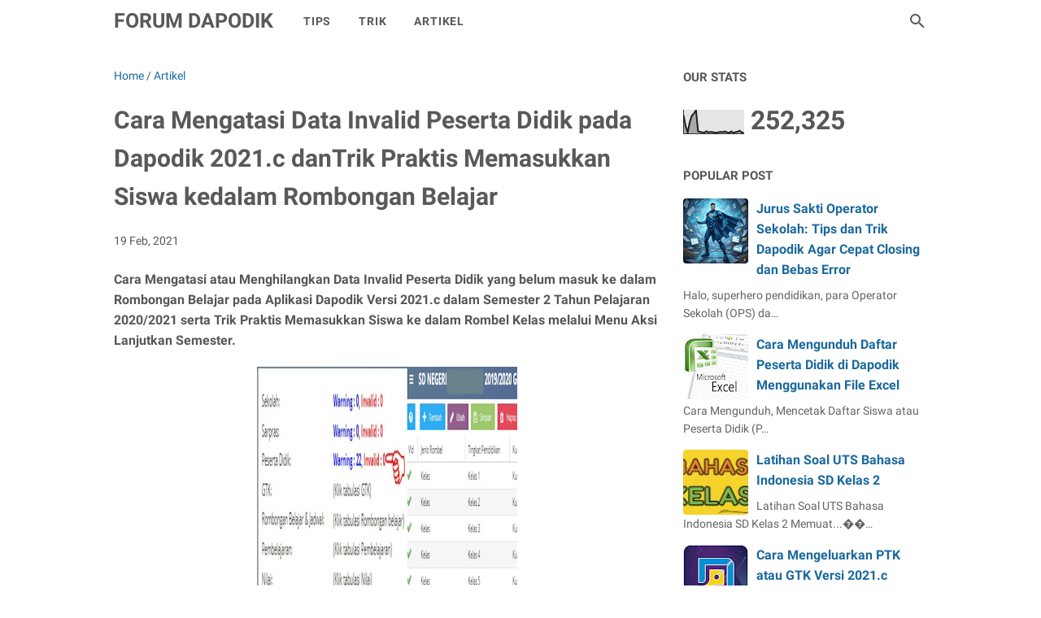

--- FILE ---
content_type: text/html; charset=UTF-8
request_url: https://www.forumdapodik.com/b/stats?style=BLACK_TRANSPARENT&timeRange=ALL_TIME&token=APq4FmAvpqeL-DcrcuMVOiCh6RWR2EVXMK-bQjRsp8MEvztE8NcZEA1O75ja9h606bNGKaWZ-Mo6MQOLsHj9TMlkA5dhzOvX1g
body_size: 31
content:
{"total":252325,"sparklineOptions":{"backgroundColor":{"fillOpacity":0.1,"fill":"#000000"},"series":[{"areaOpacity":0.3,"color":"#202020"}]},"sparklineData":[[0,79],[1,32],[2,6],[3,50],[4,77],[5,86],[6,100],[7,10],[8,8],[9,6],[10,5],[11,11],[12,6],[13,8],[14,7],[15,5],[16,4],[17,7],[18,8],[19,7],[20,10],[21,6],[22,4],[23,10],[24,4],[25,7],[26,9],[27,13],[28,6],[29,4]],"nextTickMs":1200000}

--- FILE ---
content_type: text/html; charset=utf-8
request_url: https://www.google.com/recaptcha/api2/aframe
body_size: 260
content:
<!DOCTYPE HTML><html><head><meta http-equiv="content-type" content="text/html; charset=UTF-8"></head><body><script nonce="Fb6YBAQ6763i5xw4zAqL0Q">/** Anti-fraud and anti-abuse applications only. See google.com/recaptcha */ try{var clients={'sodar':'https://pagead2.googlesyndication.com/pagead/sodar?'};window.addEventListener("message",function(a){try{if(a.source===window.parent){var b=JSON.parse(a.data);var c=clients[b['id']];if(c){var d=document.createElement('img');d.src=c+b['params']+'&rc='+(localStorage.getItem("rc::a")?sessionStorage.getItem("rc::b"):"");window.document.body.appendChild(d);sessionStorage.setItem("rc::e",parseInt(sessionStorage.getItem("rc::e")||0)+1);localStorage.setItem("rc::h",'1765539484110');}}}catch(b){}});window.parent.postMessage("_grecaptcha_ready", "*");}catch(b){}</script></body></html>

--- FILE ---
content_type: text/javascript; charset=UTF-8
request_url: https://www.forumdapodik.com/feeds/posts/summary/-/Artikel?alt=json-in-script&callback=bacaJuga&max-results=5
body_size: 2875
content:
// API callback
bacaJuga({"version":"1.0","encoding":"UTF-8","feed":{"xmlns":"http://www.w3.org/2005/Atom","xmlns$openSearch":"http://a9.com/-/spec/opensearchrss/1.0/","xmlns$blogger":"http://schemas.google.com/blogger/2008","xmlns$georss":"http://www.georss.org/georss","xmlns$gd":"http://schemas.google.com/g/2005","xmlns$thr":"http://purl.org/syndication/thread/1.0","id":{"$t":"tag:blogger.com,1999:blog-7927424042580640764"},"updated":{"$t":"2025-12-11T04:08:48.974-08:00"},"category":[{"term":"Artikel"},{"term":"Dapodik"},{"term":"Berita"},{"term":"PPPK"},{"term":"Tips"},{"term":"KSN"},{"term":"KSN 2021"},{"term":"CPNS"},{"term":"OSN"},{"term":"PIP"},{"term":"SIM PKB"}],"title":{"type":"text","$t":"Forum Dapodik"},"subtitle":{"type":"html","$t":""},"link":[{"rel":"http://schemas.google.com/g/2005#feed","type":"application/atom+xml","href":"https:\/\/www.forumdapodik.com\/feeds\/posts\/summary"},{"rel":"self","type":"application/atom+xml","href":"https:\/\/www.blogger.com\/feeds\/7927424042580640764\/posts\/summary\/-\/Artikel?alt=json-in-script\u0026max-results=5"},{"rel":"alternate","type":"text/html","href":"https:\/\/www.forumdapodik.com\/search\/label\/Artikel"},{"rel":"hub","href":"http://pubsubhubbub.appspot.com/"},{"rel":"next","type":"application/atom+xml","href":"https:\/\/www.blogger.com\/feeds\/7927424042580640764\/posts\/summary\/-\/Artikel\/-\/Artikel?alt=json-in-script\u0026start-index=6\u0026max-results=5"}],"author":[{"name":{"$t":"Unknown"},"email":{"$t":"noreply@blogger.com"},"gd$image":{"rel":"http://schemas.google.com/g/2005#thumbnail","width":"16","height":"16","src":"https:\/\/img1.blogblog.com\/img\/b16-rounded.gif"}}],"generator":{"version":"7.00","uri":"http://www.blogger.com","$t":"Blogger"},"openSearch$totalResults":{"$t":"40"},"openSearch$startIndex":{"$t":"1"},"openSearch$itemsPerPage":{"$t":"5"},"entry":[{"id":{"$t":"tag:blogger.com,1999:blog-7927424042580640764.post-2050351740643689077"},"published":{"$t":"2025-10-28T21:07:00.000-07:00"},"updated":{"$t":"2025-11-22T21:49:00.622-08:00"},"category":[{"scheme":"http://www.blogger.com/atom/ns#","term":"Artikel"}],"title":{"type":"text","$t":"Soal Pendidikan Agama Islam (PAI) Kelas 3 Semester 1"},"summary":{"type":"text","$t":"\u0026nbsp;1. Allah SWT memiliki sifat-sifat kesempurnaan, dan ini disebut dengan sifatA. MustahilB. WajibC. JaizD. Asmaul Husna2. Wujud adalah salah satu sifat Allah SWT yang artinya...A. AdaB. KekalC. PenciptaD. Bijaksana3. Kitab suci Al-Qur’an diwahyukan Allah SWT kepada Nabi....A. Isa AsB. Muhammad SAWC. Daud AsD. Musa As4. Alam semesta merupakan bukti adanya ....A. Allah Sang PenciptaB. Nabi yang"},"link":[{"rel":"edit","type":"application/atom+xml","href":"https:\/\/www.blogger.com\/feeds\/7927424042580640764\/posts\/default\/2050351740643689077"},{"rel":"self","type":"application/atom+xml","href":"https:\/\/www.blogger.com\/feeds\/7927424042580640764\/posts\/default\/2050351740643689077"},{"rel":"alternate","type":"text/html","href":"https:\/\/www.forumdapodik.com\/2025\/10\/soal-pas-kelas-3-semester-1.html","title":"Soal Pendidikan Agama Islam (PAI) Kelas 3 Semester 1"}],"author":[{"name":{"$t":"Unknown"},"email":{"$t":"noreply@blogger.com"},"gd$image":{"rel":"http://schemas.google.com/g/2005#thumbnail","width":"16","height":"16","src":"https:\/\/img1.blogblog.com\/img\/b16-rounded.gif"}}],"media$thumbnail":{"xmlns$media":"http://search.yahoo.com/mrss/","url":"https:\/\/blogger.googleusercontent.com\/img\/b\/R29vZ2xl\/[base64]\/s72-w400-h164-c\/Screenshot_347.jpg","height":"72","width":"72"}},{"id":{"$t":"tag:blogger.com,1999:blog-7927424042580640764.post-5524287257857459045"},"published":{"$t":"2024-12-29T18:49:00.000-08:00"},"updated":{"$t":"2024-12-29T18:49:21.730-08:00"},"category":[{"scheme":"http://www.blogger.com/atom/ns#","term":"Artikel"}],"title":{"type":"text","$t":"Langkah Update Jabatan, Verifikasi NIK pada MyASN"},"summary":{"type":"text","$t":"A. Langkah-langkah Update Jabatan\/Unor :1. Buka alamat : myasn.bkn.go.id2. Pilih menu Layanan ASN3. Pilih Update Data4. Pilih Riwayat Jabatan5. Pilih Tambah Baru6. Pilih Jenis Jabatan Fungsional7. Jenis Mutasi Pilih Mutasi Jabatan8. TMT Jabatan : Isikan sesuai dengan TMT di SK9. Lanjutkan10. Satuan Kerja Induk : Pemerintah Kabupaten Lampung Barat11. Satuan Kerja : Pemerintah Kabupaten Lampung "},"link":[{"rel":"edit","type":"application/atom+xml","href":"https:\/\/www.blogger.com\/feeds\/7927424042580640764\/posts\/default\/5524287257857459045"},{"rel":"self","type":"application/atom+xml","href":"https:\/\/www.blogger.com\/feeds\/7927424042580640764\/posts\/default\/5524287257857459045"},{"rel":"alternate","type":"text/html","href":"https:\/\/www.forumdapodik.com\/2024\/12\/langkah-update-jabatan-verifikasi-nik.html","title":"Langkah Update Jabatan, Verifikasi NIK pada MyASN"}],"author":[{"name":{"$t":"Unknown"},"email":{"$t":"noreply@blogger.com"},"gd$image":{"rel":"http://schemas.google.com/g/2005#thumbnail","width":"16","height":"16","src":"https:\/\/img1.blogblog.com\/img\/b16-rounded.gif"}}],"media$thumbnail":{"xmlns$media":"http://search.yahoo.com/mrss/","url":"https:\/\/blogger.googleusercontent.com\/img\/b\/R29vZ2xl\/AVvXsEgPpZ4zGb-yqgu2hu3ULtz3dPs5guqRYe2547YcoTFpykeLOyDSIQheZ1oUUvskR-AFNJSwarCHjpWySmpYPn2wtkl0Mkre6KmH8TH_esIXp8THv-U4sxKdtis9u_PPD8ZM5AE8h15NmzxTYLUOF10CMKU8GLLxbxKhrowPHZJQKbZQ4a3u6Tys6zDPv5PE\/s72-w400-h220-c\/Screenshot_150.jpg","height":"72","width":"72"}},{"id":{"$t":"tag:blogger.com,1999:blog-7927424042580640764.post-4822276919942729177"},"published":{"$t":"2024-12-06T05:26:00.000-08:00"},"updated":{"$t":"2024-12-14T05:28:16.003-08:00"},"category":[{"scheme":"http://www.blogger.com/atom/ns#","term":"Artikel"}],"title":{"type":"text","$t":"Tutorial Membuat Cover Buku"},"summary":{"type":"text","$t":"\u0026nbsp;Mendesain Cover Buku\u0026nbsp;PhotoshopDiposkan pada\u0026nbsp;28 April 2010\u0026nbsp;oleh\u0026nbsp;jeprieTutorial kali ini akan memperlihatkan cara pembuatan cover buku terbaru saya,\u0026nbsp;105 Teknik Praktis Photoshop. Cover buku ini didesain oleh Setiawan, desainer cover dari Elex dengan fokus utama pada salah satu gambar buatan saya. Saya menganggapnya sangat menarik,\u0026nbsp;eye-catching,\u0026nbsp;sehingga "},"link":[{"rel":"edit","type":"application/atom+xml","href":"https:\/\/www.blogger.com\/feeds\/7927424042580640764\/posts\/default\/4822276919942729177"},{"rel":"self","type":"application/atom+xml","href":"https:\/\/www.blogger.com\/feeds\/7927424042580640764\/posts\/default\/4822276919942729177"},{"rel":"alternate","type":"text/html","href":"https:\/\/www.forumdapodik.com\/2024\/12\/tutorial-membuat-cover-buku.html","title":"Tutorial Membuat Cover Buku"}],"author":[{"name":{"$t":"Unknown"},"email":{"$t":"noreply@blogger.com"},"gd$image":{"rel":"http://schemas.google.com/g/2005#thumbnail","width":"16","height":"16","src":"https:\/\/img1.blogblog.com\/img\/b16-rounded.gif"}}]},{"id":{"$t":"tag:blogger.com,1999:blog-7927424042580640764.post-3822370145060892840"},"published":{"$t":"2021-04-23T21:32:00.001-07:00"},"updated":{"$t":"2021-04-23T21:32:00.694-07:00"},"category":[{"scheme":"http://www.blogger.com/atom/ns#","term":"Artikel"},{"scheme":"http://www.blogger.com/atom/ns#","term":"Dapodik"}],"title":{"type":"text","$t":"Cara Kerja Aplikasi Dapodik"},"summary":{"type":"text","$t":"Banyak sekali pihak yang belum mengetahui atau memahami cara kerja dari aplikasi Dapodik, sehingga merasa binggung dengan adanya Dapodik. Namun keberadaan Dapodik merupakan salah satu imbas dari adanya perkembangan teknologi di Indonesia.Semua sekolah harus bisa beradaptasi dengan adanya Dapodik dan harus bisa menyesuaikan berbagai hal yang sudah diterapkan pemerintah. Tujuan utama Dapodik tentu "},"link":[{"rel":"edit","type":"application/atom+xml","href":"https:\/\/www.blogger.com\/feeds\/7927424042580640764\/posts\/default\/3822370145060892840"},{"rel":"self","type":"application/atom+xml","href":"https:\/\/www.blogger.com\/feeds\/7927424042580640764\/posts\/default\/3822370145060892840"},{"rel":"alternate","type":"text/html","href":"https:\/\/www.forumdapodik.com\/2021\/04\/cara-kerja-aplikasi-dapodik.html","title":"Cara Kerja Aplikasi Dapodik"}],"author":[{"name":{"$t":"Unknown"},"email":{"$t":"noreply@blogger.com"},"gd$image":{"rel":"http://schemas.google.com/g/2005#thumbnail","width":"16","height":"16","src":"https:\/\/img1.blogblog.com\/img\/b16-rounded.gif"}}],"media$thumbnail":{"xmlns$media":"http://search.yahoo.com/mrss/","url":"https:\/\/blogger.googleusercontent.com\/img\/b\/R29vZ2xl\/AVvXsEjv1wQQlcn7Gau27V0-nfTSfqF1KOyquDLuqC-j2WmNfclUD_WInvb3P51qA0HP_EKamJWAWokYSeQySxKXKKRUbh7D0KV6AS0jtcrNERjbPKtflWxgbGe5nNu26tPZye58x-HOYENI8j4\/s72-w640-h360-c\/9.PNG","height":"72","width":"72"}},{"id":{"$t":"tag:blogger.com,1999:blog-7927424042580640764.post-4446293216793152935"},"published":{"$t":"2021-04-19T21:30:00.001-07:00"},"updated":{"$t":"2021-04-19T21:30:00.617-07:00"},"category":[{"scheme":"http://www.blogger.com/atom/ns#","term":"Artikel"},{"scheme":"http://www.blogger.com/atom/ns#","term":"Dapodik"}],"title":{"type":"text","$t":" Proses Validasi Data "},"summary":{"type":"text","$t":"Data Pokok Pendidikan atau Dapodik memiliki tujuan untuk menghasilkan data pokok pendidikan yang jelas terintegrasi dan Dapodik dapat dijadikan sebagai bahan referensi atau rujukan pihak Kemendikbud maupun di luar Kemendikbud untuk melaksanakan berbagai program yang berkaitan dengan pendidikan.\u0026nbsp;\u0026nbsp;Banyak data yang akan masuk dalam Dapodik seperti data peserta didik, data tenaga pendidik, "},"link":[{"rel":"edit","type":"application/atom+xml","href":"https:\/\/www.blogger.com\/feeds\/7927424042580640764\/posts\/default\/4446293216793152935"},{"rel":"self","type":"application/atom+xml","href":"https:\/\/www.blogger.com\/feeds\/7927424042580640764\/posts\/default\/4446293216793152935"},{"rel":"alternate","type":"text/html","href":"https:\/\/www.forumdapodik.com\/2021\/04\/proses-validasi-data.html","title":" Proses Validasi Data "}],"author":[{"name":{"$t":"Unknown"},"email":{"$t":"noreply@blogger.com"},"gd$image":{"rel":"http://schemas.google.com/g/2005#thumbnail","width":"16","height":"16","src":"https:\/\/img1.blogblog.com\/img\/b16-rounded.gif"}}],"media$thumbnail":{"xmlns$media":"http://search.yahoo.com/mrss/","url":"https:\/\/blogger.googleusercontent.com\/img\/b\/R29vZ2xl\/AVvXsEhfEBQmxY0-RwEVb8HsXvbZhAwzvzzQ0L40AxVdFqhUCH8NHwaDPbzC4FaVlIrtxRuWzPAGxRC4uc3Dy3aNrJHxaeuwqbAQgMPcLO8mQ-Jyt9zrLZb3P_yoqAjnUdZa2ZUXNSJGX1lHxzY\/s72-w640-h324-c\/10.PNG","height":"72","width":"72"}}]}});

--- FILE ---
content_type: text/javascript; charset=UTF-8
request_url: https://www.forumdapodik.com/feeds/posts/default/-/Artikel?alt=json-in-script&orderby=updated&start-index=10&max-results=5&callback=msRelatedPosts
body_size: 2780
content:
// API callback
msRelatedPosts({"version":"1.0","encoding":"UTF-8","feed":{"xmlns":"http://www.w3.org/2005/Atom","xmlns$openSearch":"http://a9.com/-/spec/opensearchrss/1.0/","xmlns$blogger":"http://schemas.google.com/blogger/2008","xmlns$georss":"http://www.georss.org/georss","xmlns$gd":"http://schemas.google.com/g/2005","xmlns$thr":"http://purl.org/syndication/thread/1.0","id":{"$t":"tag:blogger.com,1999:blog-7927424042580640764"},"updated":{"$t":"2025-12-11T04:08:48.974-08:00"},"category":[{"term":"Artikel"},{"term":"Dapodik"},{"term":"Berita"},{"term":"PPPK"},{"term":"Tips"},{"term":"KSN"},{"term":"KSN 2021"},{"term":"CPNS"},{"term":"OSN"},{"term":"PIP"},{"term":"SIM PKB"}],"title":{"type":"text","$t":"Forum Dapodik"},"subtitle":{"type":"html","$t":""},"link":[{"rel":"http://schemas.google.com/g/2005#feed","type":"application/atom+xml","href":"https:\/\/www.forumdapodik.com\/feeds\/posts\/default"},{"rel":"self","type":"application/atom+xml","href":"https:\/\/www.blogger.com\/feeds\/7927424042580640764\/posts\/default\/-\/Artikel?alt=json-in-script\u0026start-index=10\u0026max-results=5\u0026orderby=updated"},{"rel":"alternate","type":"text/html","href":"https:\/\/www.forumdapodik.com\/search\/label\/Artikel"},{"rel":"hub","href":"http://pubsubhubbub.appspot.com/"},{"rel":"previous","type":"application/atom+xml","href":"https:\/\/www.blogger.com\/feeds\/7927424042580640764\/posts\/default\/-\/Artikel\/-\/Artikel?alt=json-in-script\u0026start-index=5\u0026max-results=5\u0026orderby=updated"},{"rel":"next","type":"application/atom+xml","href":"https:\/\/www.blogger.com\/feeds\/7927424042580640764\/posts\/default\/-\/Artikel\/-\/Artikel?alt=json-in-script\u0026start-index=15\u0026max-results=5\u0026orderby=updated"}],"author":[{"name":{"$t":"Unknown"},"email":{"$t":"noreply@blogger.com"},"gd$image":{"rel":"http://schemas.google.com/g/2005#thumbnail","width":"16","height":"16","src":"https:\/\/img1.blogblog.com\/img\/b16-rounded.gif"}}],"generator":{"version":"7.00","uri":"http://www.blogger.com","$t":"Blogger"},"openSearch$totalResults":{"$t":"40"},"openSearch$startIndex":{"$t":"10"},"openSearch$itemsPerPage":{"$t":"5"},"entry":[{"id":{"$t":"tag:blogger.com,1999:blog-7927424042580640764.post-5326678394868490048"},"published":{"$t":"2021-04-01T19:42:00.001-07:00"},"updated":{"$t":"2021-04-01T19:42:00.228-07:00"},"category":[{"scheme":"http://www.blogger.com/atom/ns#","term":"Artikel"},{"scheme":"http://www.blogger.com/atom/ns#","term":"Dapodik"}],"title":{"type":"text","$t":"Fungsi Dapodik"},"summary":{"type":"text","$t":"Pada dasarnya, Data Pokok Pendidikan atau Dapodik per tahunnya selalu mengalami perkembangan, karena adanya berbagai perubahan dan kebijakan dai Kementerian Pendidikan dan Kebudayaan. Dapodik diselenggarakan memang dengan perencanaan yang matang, sehingga sangatlah membantu pihak pemerintah Indonesia.Dengan adanya Dapodik, maka pemerintah memiliki data yang valid dan akurat. Data bisa dipakai "},"link":[{"rel":"edit","type":"application/atom+xml","href":"https:\/\/www.blogger.com\/feeds\/7927424042580640764\/posts\/default\/5326678394868490048"},{"rel":"self","type":"application/atom+xml","href":"https:\/\/www.blogger.com\/feeds\/7927424042580640764\/posts\/default\/5326678394868490048"},{"rel":"alternate","type":"text/html","href":"https:\/\/www.forumdapodik.com\/2021\/04\/fungsi-dapodik.html","title":"Fungsi Dapodik"}],"author":[{"name":{"$t":"Unknown"},"email":{"$t":"noreply@blogger.com"},"gd$image":{"rel":"http://schemas.google.com/g/2005#thumbnail","width":"16","height":"16","src":"https:\/\/img1.blogblog.com\/img\/b16-rounded.gif"}}],"media$thumbnail":{"xmlns$media":"http://search.yahoo.com/mrss/","url":"https:\/\/blogger.googleusercontent.com\/img\/b\/R29vZ2xl\/AVvXsEiNWkIsUZZUOehjeal1ngsYpMgFqem0BPalZD-msePqjOzMMURJx6nu7lMEuL0uepHk4TNSD9OHyQqz-rhKXVM6lE2WFcnwu5cyXNUjjLRNwtse4s77jeWbzLGdRbdwThLvPKXjfqNDE5Y\/s72-w640-h308-c\/6.PNG","height":"72","width":"72"}},{"id":{"$t":"tag:blogger.com,1999:blog-7927424042580640764.post-8303736134357184014"},"published":{"$t":"2021-03-25T22:55:00.002-07:00"},"updated":{"$t":"2021-03-25T22:55:14.984-07:00"},"category":[{"scheme":"http://www.blogger.com/atom/ns#","term":"Artikel"},{"scheme":"http://www.blogger.com/atom/ns#","term":"Dapodik"}],"title":{"type":"text","$t":" Pelaksanaan Verval TIK Dalam Rangka Persiapan Pelaksanaan Asesmen Nasional 2021"},"summary":{"type":"text","$t":"Kementerian Pendidikan dan Kebudayaan siap menyelenggarakan Asesmen Nasional 2021 pada bulan September dan Oktober 2021. Hal ini terlihat dari adanya surat terbuka dari kementerian yang ditujukan untuk Dinas Pendidikan Kabupaten atau Kota dan Dinas Pendidikan Provinsi di seluruh Indonesia.Pihak kementerian akan melakukan verifikasi dan validasi Teknologi dan Informasi Komputer atau TIK sebagai "},"link":[{"rel":"edit","type":"application/atom+xml","href":"https:\/\/www.blogger.com\/feeds\/7927424042580640764\/posts\/default\/8303736134357184014"},{"rel":"self","type":"application/atom+xml","href":"https:\/\/www.blogger.com\/feeds\/7927424042580640764\/posts\/default\/8303736134357184014"},{"rel":"alternate","type":"text/html","href":"https:\/\/www.forumdapodik.com\/2021\/03\/pelaksanaan-verval-tik-dalam-rangka.html","title":" Pelaksanaan Verval TIK Dalam Rangka Persiapan Pelaksanaan Asesmen Nasional 2021"}],"author":[{"name":{"$t":"Unknown"},"email":{"$t":"noreply@blogger.com"},"gd$image":{"rel":"http://schemas.google.com/g/2005#thumbnail","width":"16","height":"16","src":"https:\/\/img1.blogblog.com\/img\/b16-rounded.gif"}}],"media$thumbnail":{"xmlns$media":"http://search.yahoo.com/mrss/","url":"https:\/\/blogger.googleusercontent.com\/img\/b\/R29vZ2xl\/AVvXsEgPG0k-oNUhK4IJ_G_IdAIqJ3Zq0kycW7QGvj1Bu4T0bsy8R4y1_yxw1s4YHGPYKXeY3y_ilif8Z4UCT_D_cViV9SFOoaMsSOh2iTZbkmsVl6ixKQ05D6eacy9SxY3JS21FdNWHGjxsCFY\/s72-w640-h246-c\/1.PNG","height":"72","width":"72"}},{"id":{"$t":"tag:blogger.com,1999:blog-7927424042580640764.post-9185032997101507161"},"published":{"$t":"2021-03-11T20:54:00.000-08:00"},"updated":{"$t":"2021-03-11T20:54:02.364-08:00"},"category":[{"scheme":"http://www.blogger.com/atom/ns#","term":"Artikel"},{"scheme":"http://www.blogger.com/atom/ns#","term":"PPPK"}],"title":{"type":"text","$t":"Kebijakan Afirmasi dalam Seleksi Guru PPPK"},"summary":{"type":"text","$t":"\u0026nbsp;Berdasarkan hasil rapat kerja Komisi X DPR RI, Rabu pada Hari Rabu 10 Maret 2020 Menteri Pendidikan dan Kebudayaan (Mendikbud) Nadiem Makarim memberikan kebijakan afirmasi bagi guru honorer yang akan ikut dalam rekrutmen pegawai pemerintah dengan perjanjian kerja (PPPK). Kebijakan afirmasi dalam rekrutmen PPPK ini berkaitan dengan usia, pengalaman kerja, serta sertifikat pendidik (serdik). "},"link":[{"rel":"edit","type":"application/atom+xml","href":"https:\/\/www.blogger.com\/feeds\/7927424042580640764\/posts\/default\/9185032997101507161"},{"rel":"self","type":"application/atom+xml","href":"https:\/\/www.blogger.com\/feeds\/7927424042580640764\/posts\/default\/9185032997101507161"},{"rel":"alternate","type":"text/html","href":"https:\/\/www.forumdapodik.com\/2021\/03\/kebijakan-afirmasi-dalam-seleksi-guru.html","title":"Kebijakan Afirmasi dalam Seleksi Guru PPPK"}],"author":[{"name":{"$t":"Unknown"},"email":{"$t":"noreply@blogger.com"},"gd$image":{"rel":"http://schemas.google.com/g/2005#thumbnail","width":"16","height":"16","src":"https:\/\/img1.blogblog.com\/img\/b16-rounded.gif"}}],"media$thumbnail":{"xmlns$media":"http://search.yahoo.com/mrss/","url":"https:\/\/blogger.googleusercontent.com\/img\/b\/R29vZ2xl\/AVvXsEh7mTL7hLoqheiQCCF2XybVIW7wrX0tan0ww-Hw60XOgTQJBBIxwxKcnlipGe4QlFmC54_83yRRxuQvK-GdghWjLtjh80LvJ4kfwe8yeRTxHBxXNANkcV9wFjp2_41CktJlH7K-igYj0iiv\/s72-w640-h314-c\/Screenshot_45.jpg","height":"72","width":"72"}},{"id":{"$t":"tag:blogger.com,1999:blog-7927424042580640764.post-3497161687703558345"},"published":{"$t":"2021-03-04T20:49:00.001-08:00"},"updated":{"$t":"2021-03-04T20:49:02.129-08:00"},"category":[{"scheme":"http://www.blogger.com/atom/ns#","term":"Artikel"}],"title":{"type":"text","$t":"Nilai Bagus Saat Ujian Bisa Kamu Dapatkan dengan Cara ini!"},"summary":{"type":"text","$t":"\u0026nbsp;\u0026nbsp;Hai teman-teman!Siapa nih dari kalian yang menganut sistem SKS (sistem kebut semalam) dalam belajar disaat menghadapi ujian? Alih-alih mendapat nilai yang tinggi, sistem SKS ini malah akan membuat kamu lebih merasa lelah dan akhirnya kurang siap pada saat menghadapi ujian lho.Cara Mendapatkan Nilai Bagus Saat UjianJadi, bagaimana cara mendapatkan nilai yang bagus saat ujian? Tentunya "},"link":[{"rel":"edit","type":"application/atom+xml","href":"https:\/\/www.blogger.com\/feeds\/7927424042580640764\/posts\/default\/3497161687703558345"},{"rel":"self","type":"application/atom+xml","href":"https:\/\/www.blogger.com\/feeds\/7927424042580640764\/posts\/default\/3497161687703558345"},{"rel":"alternate","type":"text/html","href":"https:\/\/www.forumdapodik.com\/2021\/03\/nilai-bagus-saat-ujian-bisa-kamu.html","title":"Nilai Bagus Saat Ujian Bisa Kamu Dapatkan dengan Cara ini!"}],"author":[{"name":{"$t":"Unknown"},"email":{"$t":"noreply@blogger.com"},"gd$image":{"rel":"http://schemas.google.com/g/2005#thumbnail","width":"16","height":"16","src":"https:\/\/img1.blogblog.com\/img\/b16-rounded.gif"}}],"media$thumbnail":{"xmlns$media":"http://search.yahoo.com/mrss/","url":"https:\/\/blogger.googleusercontent.com\/img\/b\/R29vZ2xl\/AVvXsEivyguZlIDaeSDYMTX-XfyUfuoDSfPtbXaDuWgVZPWqCxgwv3VxFwEC9tx6h_G3N7zs1neijoPl5XQvK4uaiXOPktxF-RpTOcjd5QA3KIG6N6oGG8U4o6fx4nVE1Nscytk1T8h9YJNnMLE7\/s72-w400-h266-c\/child-865116_640.jpg","height":"72","width":"72"}},{"id":{"$t":"tag:blogger.com,1999:blog-7927424042580640764.post-1745951294349895344"},"published":{"$t":"2021-03-04T18:18:00.001-08:00"},"updated":{"$t":"2021-03-04T18:18:07.208-08:00"},"category":[{"scheme":"http://www.blogger.com/atom/ns#","term":"Artikel"},{"scheme":"http://www.blogger.com/atom/ns#","term":"PPPK"},{"scheme":"http://www.blogger.com/atom/ns#","term":"Tips"}],"title":{"type":"text","$t":"Mendikbud: Seleksi Guru PPPK Dilakukan Secara Online"},"summary":{"type":"text","$t":"\u0026nbsp;Sejak registrasi sampe menuntaskan pembelajaran durasi waktu belajar nya maksimal 7 hari, selanjutnya mengikuti sistem secara otomatis,,,Remedial tryout dikasih kesempatan 1 kali saja, klo gagal di tahap 1 maka tidak bisa melanjtkan ke tahap 2.Disarankan utk yg sdh pd\u0026nbsp; registrasi agar memperhitungkan secara matang durasi waktu tersebut. "},"link":[{"rel":"edit","type":"application/atom+xml","href":"https:\/\/www.blogger.com\/feeds\/7927424042580640764\/posts\/default\/1745951294349895344"},{"rel":"self","type":"application/atom+xml","href":"https:\/\/www.blogger.com\/feeds\/7927424042580640764\/posts\/default\/1745951294349895344"},{"rel":"alternate","type":"text/html","href":"https:\/\/www.forumdapodik.com\/2021\/03\/mendikbud-seleksi-guru-pppk-dilakukan.html","title":"Mendikbud: Seleksi Guru PPPK Dilakukan Secara Online"}],"author":[{"name":{"$t":"Unknown"},"email":{"$t":"noreply@blogger.com"},"gd$image":{"rel":"http://schemas.google.com/g/2005#thumbnail","width":"16","height":"16","src":"https:\/\/img1.blogblog.com\/img\/b16-rounded.gif"}}],"media$thumbnail":{"xmlns$media":"http://search.yahoo.com/mrss/","url":"https:\/\/blogger.googleusercontent.com\/img\/b\/R29vZ2xl\/AVvXsEjfbAfJ2zeUtZfDt01YHEVIauodMc_oT2jLs5pY_haw6_FBp4TWvVmqEL0qBobzhGgRWLaWJgoxxlY6VONHUQhvAtTpgujFeA01qHer4viaYJAGPstlJ7nwnypf4NVxj2p9tBn86EZZo9W8\/s72-w640-h580-c\/Screenshot_41.jpg","height":"72","width":"72"}}]}});

--- FILE ---
content_type: text/javascript; charset=UTF-8
request_url: https://www.forumdapodik.com/feeds/posts/summary/-/Artikel?alt=json-in-script&orderby=updated&max-results=0&callback=msRandomIndex
body_size: 340
content:
// API callback
msRandomIndex({"version":"1.0","encoding":"UTF-8","feed":{"xmlns":"http://www.w3.org/2005/Atom","xmlns$openSearch":"http://a9.com/-/spec/opensearchrss/1.0/","xmlns$blogger":"http://schemas.google.com/blogger/2008","xmlns$georss":"http://www.georss.org/georss","xmlns$gd":"http://schemas.google.com/g/2005","xmlns$thr":"http://purl.org/syndication/thread/1.0","id":{"$t":"tag:blogger.com,1999:blog-7927424042580640764"},"updated":{"$t":"2025-12-11T04:08:48.974-08:00"},"category":[{"term":"Artikel"},{"term":"Dapodik"},{"term":"Berita"},{"term":"PPPK"},{"term":"Tips"},{"term":"KSN"},{"term":"KSN 2021"},{"term":"CPNS"},{"term":"OSN"},{"term":"PIP"},{"term":"SIM PKB"}],"title":{"type":"text","$t":"Forum Dapodik"},"subtitle":{"type":"html","$t":""},"link":[{"rel":"http://schemas.google.com/g/2005#feed","type":"application/atom+xml","href":"https:\/\/www.forumdapodik.com\/feeds\/posts\/summary"},{"rel":"self","type":"application/atom+xml","href":"https:\/\/www.blogger.com\/feeds\/7927424042580640764\/posts\/summary\/-\/Artikel?alt=json-in-script\u0026max-results=0\u0026orderby=updated"},{"rel":"alternate","type":"text/html","href":"https:\/\/www.forumdapodik.com\/search\/label\/Artikel"},{"rel":"hub","href":"http://pubsubhubbub.appspot.com/"}],"author":[{"name":{"$t":"Unknown"},"email":{"$t":"noreply@blogger.com"},"gd$image":{"rel":"http://schemas.google.com/g/2005#thumbnail","width":"16","height":"16","src":"https:\/\/img1.blogblog.com\/img\/b16-rounded.gif"}}],"generator":{"version":"7.00","uri":"http://www.blogger.com","$t":"Blogger"},"openSearch$totalResults":{"$t":"40"},"openSearch$startIndex":{"$t":"1"},"openSearch$itemsPerPage":{"$t":"0"}}});